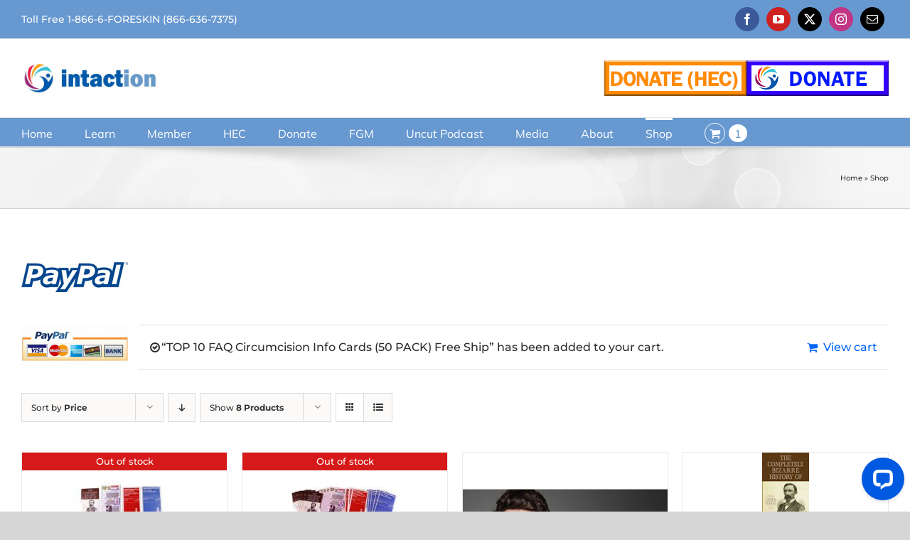

--- FILE ---
content_type: application/javascript; charset=UTF-8
request_url: https://api.livechatinc.com/v3.6/customer/action/get_dynamic_configuration?x-region=us-south1&license_id=18156567&client_id=c5e4f61e1a6c3b1521b541bc5c5a2ac5&url=https%3A%2F%2Fintaction.org%2Fshop%2F%3Fadd-to-cart%3D2563%26product_order%3Dasc%26product_view%3Dgrid%26product_orderby%3Dprice%26product_count%3D8&channel_type=code&implementation_type=Wordpress&jsonp=__h9aw7xiy4zp
body_size: 195
content:
__h9aw7xiy4zp({"organization_id":"e6e1db08-17a1-4d98-912f-9d8b96a9f2d7","livechat_active":true,"livechat":{"group_id":3,"client_limit_exceeded":false,"domain_allowed":true,"config_version":"629.0.2.55.32.37.41.3.3.1.3.5.1","localization_version":"4940c52ca0caf914a8b155bf4411bbe5_82a12eb2f913113b42a032f8cc3d1db7","language":"en"},"default_widget":"livechat"});